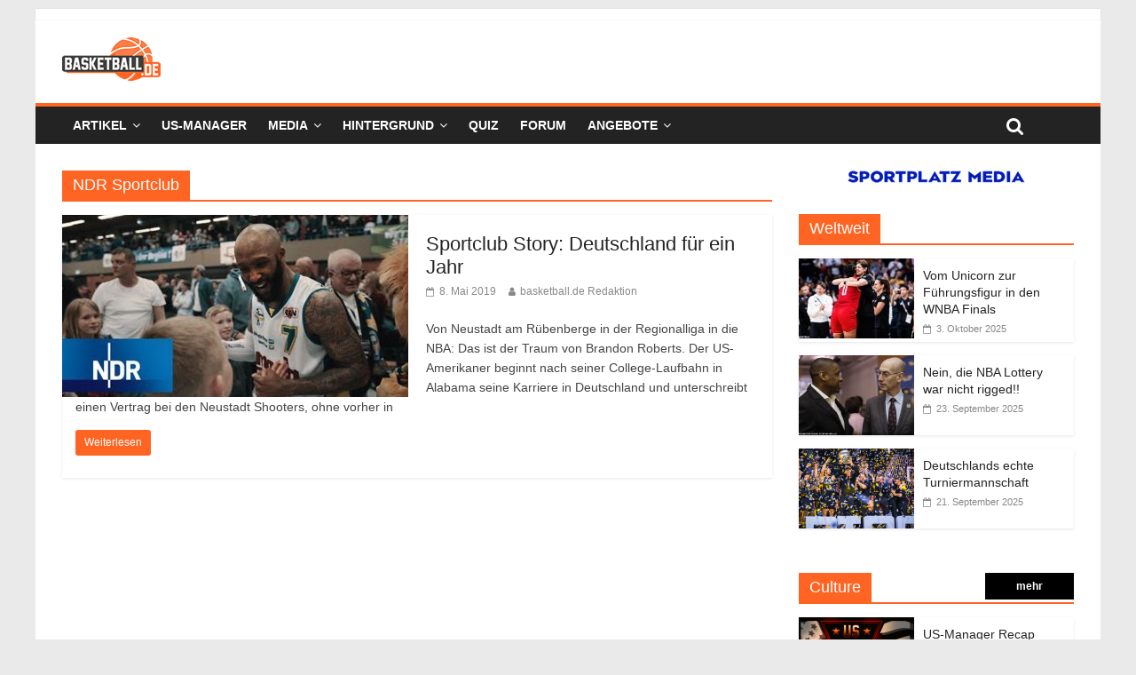

--- FILE ---
content_type: text/html; charset=UTF-8
request_url: https://basketball.de/tag/ndr-sportclub/
body_size: 17093
content:
<!DOCTYPE html>
<html lang="de">
<head>
	<meta charset="UTF-8" />
	<meta name="viewport" content="width=device-width, initial-scale=1">
	<link rel="profile" href="http://gmpg.org/xfn/11" />
	<meta name='robots' content='index, follow, max-image-preview:large, max-snippet:-1, max-video-preview:-1' />
	<style>img:is([sizes="auto" i], [sizes^="auto," i]) { contain-intrinsic-size: 3000px 1500px }</style>
	
	<!-- This site is optimized with the Yoast SEO plugin v24.3 - https://yoast.com/wordpress/plugins/seo/ -->
	<title>NDR Sportclub Archive - basketball.de</title>
	<link rel="canonical" href="https://basketball.de/tag/ndr-sportclub/" />
	<meta property="og:locale" content="de_DE" />
	<meta property="og:type" content="article" />
	<meta property="og:title" content="NDR Sportclub Archive - basketball.de" />
	<meta property="og:url" content="https://basketball.de/tag/ndr-sportclub/" />
	<meta property="og:site_name" content="basketball.de" />
	<meta name="twitter:card" content="summary_large_image" />
	<script type="application/ld+json" class="yoast-schema-graph">{"@context":"https://schema.org","@graph":[{"@type":"CollectionPage","@id":"https://basketball.de/tag/ndr-sportclub/","url":"https://basketball.de/tag/ndr-sportclub/","name":"NDR Sportclub Archive - basketball.de","isPartOf":{"@id":"https://basketball.de/#website"},"primaryImageOfPage":{"@id":"https://basketball.de/tag/ndr-sportclub/#primaryimage"},"image":{"@id":"https://basketball.de/tag/ndr-sportclub/#primaryimage"},"thumbnailUrl":"https://basketball.de/wp-content/uploads/2019/05/ndr-sportclub-story-deutschland-fuer-ein-jahr-brandon-roberts.jpg","breadcrumb":{"@id":"https://basketball.de/tag/ndr-sportclub/#breadcrumb"},"inLanguage":"de"},{"@type":"ImageObject","inLanguage":"de","@id":"https://basketball.de/tag/ndr-sportclub/#primaryimage","url":"https://basketball.de/wp-content/uploads/2019/05/ndr-sportclub-story-deutschland-fuer-ein-jahr-brandon-roberts.jpg","contentUrl":"https://basketball.de/wp-content/uploads/2019/05/ndr-sportclub-story-deutschland-fuer-ein-jahr-brandon-roberts.jpg","width":1280,"height":720},{"@type":"BreadcrumbList","@id":"https://basketball.de/tag/ndr-sportclub/#breadcrumb","itemListElement":[{"@type":"ListItem","position":1,"name":"Startseite","item":"https://basketball.de/"},{"@type":"ListItem","position":2,"name":"NDR Sportclub"}]},{"@type":"WebSite","@id":"https://basketball.de/#website","url":"https://basketball.de/","name":"basketball.de","description":"Basketball News +++ NBA, BBL, NCAA, ProA, Euroleague +++ Fantasy Basketball Manager","publisher":{"@id":"https://basketball.de/#organization"},"potentialAction":[{"@type":"SearchAction","target":{"@type":"EntryPoint","urlTemplate":"https://basketball.de/?s={search_term_string}"},"query-input":{"@type":"PropertyValueSpecification","valueRequired":true,"valueName":"search_term_string"}}],"inLanguage":"de"},{"@type":"Organization","@id":"https://basketball.de/#organization","name":"basketball.de","url":"https://basketball.de/","logo":{"@type":"ImageObject","inLanguage":"de","@id":"https://basketball.de/#/schema/logo/image/","url":"https://basketball.de/wp-content/uploads/2019/03/cropped-bbde-1-5.png","contentUrl":"https://basketball.de/wp-content/uploads/2019/03/cropped-bbde-1-5.png","width":111,"height":49,"caption":"basketball.de"},"image":{"@id":"https://basketball.de/#/schema/logo/image/"}}]}</script>
	<!-- / Yoast SEO plugin. -->


<link rel='dns-prefetch' href='//cdn.podlove.org' />
<link rel='dns-prefetch' href='//basketball.de' />
<link rel="alternate" type="application/rss+xml" title="basketball.de &raquo; Feed" href="https://basketball.de/feed/" />
<link rel="alternate" type="application/rss+xml" title="basketball.de &raquo; Kommentar-Feed" href="https://basketball.de/comments/feed/" />

<link rel="alternate" type="application/rss+xml" title="Podcast Feed: Geschichten aus der Basketballgeschichte (MP3 Feed)" href="https://basketball.de/feed/mp3/" />
<link rel="alternate" type="application/rss+xml" title="basketball.de &raquo; Schlagwort-Feed zu NDR Sportclub" href="https://basketball.de/tag/ndr-sportclub/feed/" />
<script type="text/javascript">
/* <![CDATA[ */
window._wpemojiSettings = {"baseUrl":"https:\/\/s.w.org\/images\/core\/emoji\/16.0.1\/72x72\/","ext":".png","svgUrl":"https:\/\/s.w.org\/images\/core\/emoji\/16.0.1\/svg\/","svgExt":".svg","source":{"concatemoji":"https:\/\/basketball.de\/wp-includes\/js\/wp-emoji-release.min.js?ver=6.8.3"}};
/*! This file is auto-generated */
!function(s,n){var o,i,e;function c(e){try{var t={supportTests:e,timestamp:(new Date).valueOf()};sessionStorage.setItem(o,JSON.stringify(t))}catch(e){}}function p(e,t,n){e.clearRect(0,0,e.canvas.width,e.canvas.height),e.fillText(t,0,0);var t=new Uint32Array(e.getImageData(0,0,e.canvas.width,e.canvas.height).data),a=(e.clearRect(0,0,e.canvas.width,e.canvas.height),e.fillText(n,0,0),new Uint32Array(e.getImageData(0,0,e.canvas.width,e.canvas.height).data));return t.every(function(e,t){return e===a[t]})}function u(e,t){e.clearRect(0,0,e.canvas.width,e.canvas.height),e.fillText(t,0,0);for(var n=e.getImageData(16,16,1,1),a=0;a<n.data.length;a++)if(0!==n.data[a])return!1;return!0}function f(e,t,n,a){switch(t){case"flag":return n(e,"\ud83c\udff3\ufe0f\u200d\u26a7\ufe0f","\ud83c\udff3\ufe0f\u200b\u26a7\ufe0f")?!1:!n(e,"\ud83c\udde8\ud83c\uddf6","\ud83c\udde8\u200b\ud83c\uddf6")&&!n(e,"\ud83c\udff4\udb40\udc67\udb40\udc62\udb40\udc65\udb40\udc6e\udb40\udc67\udb40\udc7f","\ud83c\udff4\u200b\udb40\udc67\u200b\udb40\udc62\u200b\udb40\udc65\u200b\udb40\udc6e\u200b\udb40\udc67\u200b\udb40\udc7f");case"emoji":return!a(e,"\ud83e\udedf")}return!1}function g(e,t,n,a){var r="undefined"!=typeof WorkerGlobalScope&&self instanceof WorkerGlobalScope?new OffscreenCanvas(300,150):s.createElement("canvas"),o=r.getContext("2d",{willReadFrequently:!0}),i=(o.textBaseline="top",o.font="600 32px Arial",{});return e.forEach(function(e){i[e]=t(o,e,n,a)}),i}function t(e){var t=s.createElement("script");t.src=e,t.defer=!0,s.head.appendChild(t)}"undefined"!=typeof Promise&&(o="wpEmojiSettingsSupports",i=["flag","emoji"],n.supports={everything:!0,everythingExceptFlag:!0},e=new Promise(function(e){s.addEventListener("DOMContentLoaded",e,{once:!0})}),new Promise(function(t){var n=function(){try{var e=JSON.parse(sessionStorage.getItem(o));if("object"==typeof e&&"number"==typeof e.timestamp&&(new Date).valueOf()<e.timestamp+604800&&"object"==typeof e.supportTests)return e.supportTests}catch(e){}return null}();if(!n){if("undefined"!=typeof Worker&&"undefined"!=typeof OffscreenCanvas&&"undefined"!=typeof URL&&URL.createObjectURL&&"undefined"!=typeof Blob)try{var e="postMessage("+g.toString()+"("+[JSON.stringify(i),f.toString(),p.toString(),u.toString()].join(",")+"));",a=new Blob([e],{type:"text/javascript"}),r=new Worker(URL.createObjectURL(a),{name:"wpTestEmojiSupports"});return void(r.onmessage=function(e){c(n=e.data),r.terminate(),t(n)})}catch(e){}c(n=g(i,f,p,u))}t(n)}).then(function(e){for(var t in e)n.supports[t]=e[t],n.supports.everything=n.supports.everything&&n.supports[t],"flag"!==t&&(n.supports.everythingExceptFlag=n.supports.everythingExceptFlag&&n.supports[t]);n.supports.everythingExceptFlag=n.supports.everythingExceptFlag&&!n.supports.flag,n.DOMReady=!1,n.readyCallback=function(){n.DOMReady=!0}}).then(function(){return e}).then(function(){var e;n.supports.everything||(n.readyCallback(),(e=n.source||{}).concatemoji?t(e.concatemoji):e.wpemoji&&e.twemoji&&(t(e.twemoji),t(e.wpemoji)))}))}((window,document),window._wpemojiSettings);
/* ]]> */
</script>
<link rel='stylesheet' id='podlove-frontend-css-css' href='https://basketball.de/wp-content/plugins/podlove-podcasting-plugin-for-wordpress/css/frontend.css?ver=1.0' type='text/css' media='all' />
<link rel='stylesheet' id='podlove-admin-font-css' href='https://basketball.de/wp-content/plugins/podlove-podcasting-plugin-for-wordpress/css/admin-font.css?ver=3.8.9' type='text/css' media='all' />
<style id='wp-emoji-styles-inline-css' type='text/css'>

	img.wp-smiley, img.emoji {
		display: inline !important;
		border: none !important;
		box-shadow: none !important;
		height: 1em !important;
		width: 1em !important;
		margin: 0 0.07em !important;
		vertical-align: -0.1em !important;
		background: none !important;
		padding: 0 !important;
	}
</style>
<link rel='stylesheet' id='wp-block-library-css' href='https://basketball.de/wp-includes/css/dist/block-library/style.min.css?ver=6.8.3' type='text/css' media='all' />
<style id='classic-theme-styles-inline-css' type='text/css'>
/*! This file is auto-generated */
.wp-block-button__link{color:#fff;background-color:#32373c;border-radius:9999px;box-shadow:none;text-decoration:none;padding:calc(.667em + 2px) calc(1.333em + 2px);font-size:1.125em}.wp-block-file__button{background:#32373c;color:#fff;text-decoration:none}
</style>
<style id='global-styles-inline-css' type='text/css'>
:root{--wp--preset--aspect-ratio--square: 1;--wp--preset--aspect-ratio--4-3: 4/3;--wp--preset--aspect-ratio--3-4: 3/4;--wp--preset--aspect-ratio--3-2: 3/2;--wp--preset--aspect-ratio--2-3: 2/3;--wp--preset--aspect-ratio--16-9: 16/9;--wp--preset--aspect-ratio--9-16: 9/16;--wp--preset--color--black: #000000;--wp--preset--color--cyan-bluish-gray: #abb8c3;--wp--preset--color--white: #ffffff;--wp--preset--color--pale-pink: #f78da7;--wp--preset--color--vivid-red: #cf2e2e;--wp--preset--color--luminous-vivid-orange: #ff6900;--wp--preset--color--luminous-vivid-amber: #fcb900;--wp--preset--color--light-green-cyan: #7bdcb5;--wp--preset--color--vivid-green-cyan: #00d084;--wp--preset--color--pale-cyan-blue: #8ed1fc;--wp--preset--color--vivid-cyan-blue: #0693e3;--wp--preset--color--vivid-purple: #9b51e0;--wp--preset--gradient--vivid-cyan-blue-to-vivid-purple: linear-gradient(135deg,rgba(6,147,227,1) 0%,rgb(155,81,224) 100%);--wp--preset--gradient--light-green-cyan-to-vivid-green-cyan: linear-gradient(135deg,rgb(122,220,180) 0%,rgb(0,208,130) 100%);--wp--preset--gradient--luminous-vivid-amber-to-luminous-vivid-orange: linear-gradient(135deg,rgba(252,185,0,1) 0%,rgba(255,105,0,1) 100%);--wp--preset--gradient--luminous-vivid-orange-to-vivid-red: linear-gradient(135deg,rgba(255,105,0,1) 0%,rgb(207,46,46) 100%);--wp--preset--gradient--very-light-gray-to-cyan-bluish-gray: linear-gradient(135deg,rgb(238,238,238) 0%,rgb(169,184,195) 100%);--wp--preset--gradient--cool-to-warm-spectrum: linear-gradient(135deg,rgb(74,234,220) 0%,rgb(151,120,209) 20%,rgb(207,42,186) 40%,rgb(238,44,130) 60%,rgb(251,105,98) 80%,rgb(254,248,76) 100%);--wp--preset--gradient--blush-light-purple: linear-gradient(135deg,rgb(255,206,236) 0%,rgb(152,150,240) 100%);--wp--preset--gradient--blush-bordeaux: linear-gradient(135deg,rgb(254,205,165) 0%,rgb(254,45,45) 50%,rgb(107,0,62) 100%);--wp--preset--gradient--luminous-dusk: linear-gradient(135deg,rgb(255,203,112) 0%,rgb(199,81,192) 50%,rgb(65,88,208) 100%);--wp--preset--gradient--pale-ocean: linear-gradient(135deg,rgb(255,245,203) 0%,rgb(182,227,212) 50%,rgb(51,167,181) 100%);--wp--preset--gradient--electric-grass: linear-gradient(135deg,rgb(202,248,128) 0%,rgb(113,206,126) 100%);--wp--preset--gradient--midnight: linear-gradient(135deg,rgb(2,3,129) 0%,rgb(40,116,252) 100%);--wp--preset--font-size--small: 13px;--wp--preset--font-size--medium: 20px;--wp--preset--font-size--large: 36px;--wp--preset--font-size--x-large: 42px;--wp--preset--spacing--20: 0.44rem;--wp--preset--spacing--30: 0.67rem;--wp--preset--spacing--40: 1rem;--wp--preset--spacing--50: 1.5rem;--wp--preset--spacing--60: 2.25rem;--wp--preset--spacing--70: 3.38rem;--wp--preset--spacing--80: 5.06rem;--wp--preset--shadow--natural: 6px 6px 9px rgba(0, 0, 0, 0.2);--wp--preset--shadow--deep: 12px 12px 50px rgba(0, 0, 0, 0.4);--wp--preset--shadow--sharp: 6px 6px 0px rgba(0, 0, 0, 0.2);--wp--preset--shadow--outlined: 6px 6px 0px -3px rgba(255, 255, 255, 1), 6px 6px rgba(0, 0, 0, 1);--wp--preset--shadow--crisp: 6px 6px 0px rgba(0, 0, 0, 1);}:where(.is-layout-flex){gap: 0.5em;}:where(.is-layout-grid){gap: 0.5em;}body .is-layout-flex{display: flex;}.is-layout-flex{flex-wrap: wrap;align-items: center;}.is-layout-flex > :is(*, div){margin: 0;}body .is-layout-grid{display: grid;}.is-layout-grid > :is(*, div){margin: 0;}:where(.wp-block-columns.is-layout-flex){gap: 2em;}:where(.wp-block-columns.is-layout-grid){gap: 2em;}:where(.wp-block-post-template.is-layout-flex){gap: 1.25em;}:where(.wp-block-post-template.is-layout-grid){gap: 1.25em;}.has-black-color{color: var(--wp--preset--color--black) !important;}.has-cyan-bluish-gray-color{color: var(--wp--preset--color--cyan-bluish-gray) !important;}.has-white-color{color: var(--wp--preset--color--white) !important;}.has-pale-pink-color{color: var(--wp--preset--color--pale-pink) !important;}.has-vivid-red-color{color: var(--wp--preset--color--vivid-red) !important;}.has-luminous-vivid-orange-color{color: var(--wp--preset--color--luminous-vivid-orange) !important;}.has-luminous-vivid-amber-color{color: var(--wp--preset--color--luminous-vivid-amber) !important;}.has-light-green-cyan-color{color: var(--wp--preset--color--light-green-cyan) !important;}.has-vivid-green-cyan-color{color: var(--wp--preset--color--vivid-green-cyan) !important;}.has-pale-cyan-blue-color{color: var(--wp--preset--color--pale-cyan-blue) !important;}.has-vivid-cyan-blue-color{color: var(--wp--preset--color--vivid-cyan-blue) !important;}.has-vivid-purple-color{color: var(--wp--preset--color--vivid-purple) !important;}.has-black-background-color{background-color: var(--wp--preset--color--black) !important;}.has-cyan-bluish-gray-background-color{background-color: var(--wp--preset--color--cyan-bluish-gray) !important;}.has-white-background-color{background-color: var(--wp--preset--color--white) !important;}.has-pale-pink-background-color{background-color: var(--wp--preset--color--pale-pink) !important;}.has-vivid-red-background-color{background-color: var(--wp--preset--color--vivid-red) !important;}.has-luminous-vivid-orange-background-color{background-color: var(--wp--preset--color--luminous-vivid-orange) !important;}.has-luminous-vivid-amber-background-color{background-color: var(--wp--preset--color--luminous-vivid-amber) !important;}.has-light-green-cyan-background-color{background-color: var(--wp--preset--color--light-green-cyan) !important;}.has-vivid-green-cyan-background-color{background-color: var(--wp--preset--color--vivid-green-cyan) !important;}.has-pale-cyan-blue-background-color{background-color: var(--wp--preset--color--pale-cyan-blue) !important;}.has-vivid-cyan-blue-background-color{background-color: var(--wp--preset--color--vivid-cyan-blue) !important;}.has-vivid-purple-background-color{background-color: var(--wp--preset--color--vivid-purple) !important;}.has-black-border-color{border-color: var(--wp--preset--color--black) !important;}.has-cyan-bluish-gray-border-color{border-color: var(--wp--preset--color--cyan-bluish-gray) !important;}.has-white-border-color{border-color: var(--wp--preset--color--white) !important;}.has-pale-pink-border-color{border-color: var(--wp--preset--color--pale-pink) !important;}.has-vivid-red-border-color{border-color: var(--wp--preset--color--vivid-red) !important;}.has-luminous-vivid-orange-border-color{border-color: var(--wp--preset--color--luminous-vivid-orange) !important;}.has-luminous-vivid-amber-border-color{border-color: var(--wp--preset--color--luminous-vivid-amber) !important;}.has-light-green-cyan-border-color{border-color: var(--wp--preset--color--light-green-cyan) !important;}.has-vivid-green-cyan-border-color{border-color: var(--wp--preset--color--vivid-green-cyan) !important;}.has-pale-cyan-blue-border-color{border-color: var(--wp--preset--color--pale-cyan-blue) !important;}.has-vivid-cyan-blue-border-color{border-color: var(--wp--preset--color--vivid-cyan-blue) !important;}.has-vivid-purple-border-color{border-color: var(--wp--preset--color--vivid-purple) !important;}.has-vivid-cyan-blue-to-vivid-purple-gradient-background{background: var(--wp--preset--gradient--vivid-cyan-blue-to-vivid-purple) !important;}.has-light-green-cyan-to-vivid-green-cyan-gradient-background{background: var(--wp--preset--gradient--light-green-cyan-to-vivid-green-cyan) !important;}.has-luminous-vivid-amber-to-luminous-vivid-orange-gradient-background{background: var(--wp--preset--gradient--luminous-vivid-amber-to-luminous-vivid-orange) !important;}.has-luminous-vivid-orange-to-vivid-red-gradient-background{background: var(--wp--preset--gradient--luminous-vivid-orange-to-vivid-red) !important;}.has-very-light-gray-to-cyan-bluish-gray-gradient-background{background: var(--wp--preset--gradient--very-light-gray-to-cyan-bluish-gray) !important;}.has-cool-to-warm-spectrum-gradient-background{background: var(--wp--preset--gradient--cool-to-warm-spectrum) !important;}.has-blush-light-purple-gradient-background{background: var(--wp--preset--gradient--blush-light-purple) !important;}.has-blush-bordeaux-gradient-background{background: var(--wp--preset--gradient--blush-bordeaux) !important;}.has-luminous-dusk-gradient-background{background: var(--wp--preset--gradient--luminous-dusk) !important;}.has-pale-ocean-gradient-background{background: var(--wp--preset--gradient--pale-ocean) !important;}.has-electric-grass-gradient-background{background: var(--wp--preset--gradient--electric-grass) !important;}.has-midnight-gradient-background{background: var(--wp--preset--gradient--midnight) !important;}.has-small-font-size{font-size: var(--wp--preset--font-size--small) !important;}.has-medium-font-size{font-size: var(--wp--preset--font-size--medium) !important;}.has-large-font-size{font-size: var(--wp--preset--font-size--large) !important;}.has-x-large-font-size{font-size: var(--wp--preset--font-size--x-large) !important;}
:where(.wp-block-post-template.is-layout-flex){gap: 1.25em;}:where(.wp-block-post-template.is-layout-grid){gap: 1.25em;}
:where(.wp-block-columns.is-layout-flex){gap: 2em;}:where(.wp-block-columns.is-layout-grid){gap: 2em;}
:root :where(.wp-block-pullquote){font-size: 1.5em;line-height: 1.6;}
</style>
<link rel='stylesheet' id='ce_responsive-css' href='https://basketball.de/wp-content/plugins/simple-embed-code/css/video-container.min.css?ver=6.8.3' type='text/css' media='all' />
<link rel='stylesheet' id='parent-style-css' href='https://basketball.de/wp-content/themes/colormag-pro/style.css?ver=6.8.3' type='text/css' media='all' />
<link rel='stylesheet' id='colormag_style-css' href='https://basketball.de/wp-content/themes/colormag-pro-child/style.css?ver=6.8.3' type='text/css' media='all' />
<link rel='stylesheet' id='colormag-fontawesome-css' href='https://basketball.de/wp-content/themes/colormag-pro/fontawesome/css/font-awesome.min.css?ver=4.7.0' type='text/css' media='all' />
<link rel='stylesheet' id='featherlight-css' href='https://basketball.de/wp-content/plugins/perfect-survey/resources/frontend/assets/css/featherlight.css?ver=6.8.3' type='text/css' media='all' />
<link rel='stylesheet' id='jquery-ui-css' href='https://basketball.de/wp-content/plugins/perfect-survey/resources/frontend/assets/css/jquery-ui.css?ver=6.8.3' type='text/css' media='all' />
<link rel='stylesheet' id='survey-style-front-css' href='https://basketball.de/wp-content/plugins/perfect-survey/resources/frontend/assets/css/survey-front-end.css?ver=6.8.3' type='text/css' media='all' />
<link rel='stylesheet' id='survey-style-css-css' href='https://basketball.de/wp-content/plugins/perfect-survey/resources/backend/assets/css/survey-general.css?ver=6.8.3' type='text/css' media='all' />
<link rel='stylesheet' id='tablepress-default-css' href='https://basketball.de/wp-content/tablepress-combined.min.css?ver=49' type='text/css' media='all' />
<script type="text/javascript" src="https://cdn.podlove.org/web-player/embed.js?ver=3.8.9" id="podlove-player4-embed-js"></script>
<script type="text/javascript" src="https://basketball.de/wp-includes/js/jquery/jquery.min.js?ver=3.7.1" id="jquery-core-js"></script>
<script type="text/javascript" src="https://basketball.de/wp-includes/js/jquery/jquery-migrate.min.js?ver=3.4.1" id="jquery-migrate-js"></script>
<script type="text/javascript" src="https://basketball.de/wp-content/plugins/podlove-podcasting-plugin-for-wordpress/lib/modules/podlove_web_player/player_v4/pwp4.js?ver=3.8.9" id="podlove-pwp4-player-js"></script>
<!--[if lte IE 8]>
<script type="text/javascript" src="https://basketball.de/wp-content/themes/colormag-pro/js/html5shiv.min.js?ver=6.8.3" id="html5-js"></script>
<![endif]-->
<script type="text/javascript" src="https://basketball.de/wp-content/plugins/perfect-survey/resources/frontend/assets/js/sweetalert.min.js?ver=1.0.0" id="survey-sweetalert-js"></script>
<script type="text/javascript" src="https://basketball.de/wp-content/plugins/perfect-survey/resources/frontend/assets/js/featherlight.js?ver=1.7.9" id="featherlight-js"></script>
<script type="text/javascript" src="https://basketball.de/wp-content/plugins/perfect-survey/resources/frontend/assets/js/survey.common.js?ver=1.0.0" id="survey-common-js"></script>
<script type="text/javascript" src="https://basketball.de/wp-content/plugins/perfect-survey/resources/frontend/assets/js/survey.main.js?ver=1.0.0" id="survey-main-js"></script>
<link rel="https://api.w.org/" href="https://basketball.de/wp-json/" /><link rel="alternate" title="JSON" type="application/json" href="https://basketball.de/wp-json/wp/v2/tags/967" /><link rel="EditURI" type="application/rsd+xml" title="RSD" href="https://basketball.de/xmlrpc.php?rsd" />
<meta name="generator" content="WordPress 6.8.3" />
<script type="text/javascript">var wp_post = {"ID":5023,"post_author":"4","post_date":"2019-05-08 14:13:28","post_date_gmt":"2019-05-08 12:13:28","post_content":"<!-- wp:paragraph -->\n<p>Von Neustadt am R\u00fcbenberge in der Regionalliga in die NBA: Das ist der Traum von Brandon Roberts. Der US-Amerikaner beginnt nach seiner College-Laufbahn in Alabama seine Karriere in Deutschland und unterschreibt einen Vertrag bei den Neustadt Shooters, ohne vorher in Europa gewesen zu sein. <\/p>\n<!-- \/wp:paragraph -->\n\n<!-- wp:paragraph -->\n<p>Die NDR Sportclub Story \"Deutschland f\u00fcr ein Jahr\" von Fabienne Hurst und Patrick Wulf begleitet Roberts \u00fcber eine Saison und beleuchtet seine Tr\u00e4ume, Erwartungen sowie R\u00fcckschl\u00e4ge.<\/p>\n<!-- \/wp:paragraph -->\n\n<!-- wp:core-embed\/youtube {\"url\":\"https:\/\/www.youtube.com\/watch?v=aD\\u002d\\u002dLZSAwnI\",\"type\":\"video\",\"providerNameSlug\":\"youtube\",\"className\":\"wp-embed-aspect-16-9 wp-has-aspect-ratio\"} -->\n<figure class=\"wp-block-embed-youtube wp-block-embed is-type-video is-provider-youtube wp-embed-aspect-16-9 wp-has-aspect-ratio\"><div class=\"wp-block-embed__wrapper\">\nhttps:\/\/www.youtube.com\/watch?v=aD--LZSAwnI\n<\/div><\/figure>\n<!-- \/wp:core-embed\/youtube -->","post_title":"Sportclub Story: Deutschland f\u00fcr ein Jahr","post_excerpt":"","post_status":"publish","comment_status":"closed","ping_status":"closed","post_password":"","post_name":"ndr-sportclub-story-deutschland-fuer-ein-jahr-brandon-roberts","to_ping":"","pinged":"","post_modified":"2019-05-09 16:37:00","post_modified_gmt":"2019-05-09 14:37:00","post_content_filtered":"","post_parent":0,"guid":"https:\/\/basketball.de\/?p=5023","menu_order":0,"post_type":"post","post_mime_type":"","comment_count":"0","filter":"raw"};</script><script type="text/javascript">var ajaxurl = "https://basketball.de/wp-admin/admin-ajax.php";</script><link rel="icon" href="https://basketball.de/wp-content/uploads/2019/03/cropped-BBDE_LOGO2015_RGB_KURZ-1-32x32.png" sizes="32x32" />
<link rel="icon" href="https://basketball.de/wp-content/uploads/2019/03/cropped-BBDE_LOGO2015_RGB_KURZ-1-192x192.png" sizes="192x192" />
<link rel="apple-touch-icon" href="https://basketball.de/wp-content/uploads/2019/03/cropped-BBDE_LOGO2015_RGB_KURZ-1-180x180.png" />
<meta name="msapplication-TileImage" content="https://basketball.de/wp-content/uploads/2019/03/cropped-BBDE_LOGO2015_RGB_KURZ-1-270x270.png" />
<!-- basketball.de Internal Styles -->		<style type="text/css"> .colormag-button,blockquote,button,input[type=reset],input[type=button],
		input[type=submit]{background-color:#ff6423}
		a,#masthead .main-small-navigation li:hover > .sub-toggle i,
		#masthead .main-small-navigation li.current-page-ancestor > .sub-toggle i,
		#masthead .main-small-navigation li.current-menu-ancestor > .sub-toggle i,
		#masthead .main-small-navigation li.current-page-item > .sub-toggle i,
		#masthead .main-small-navigation li.current-menu-item > .sub-toggle i,
		#masthead.colormag-header-classic #site-navigation .fa.search-top:hover,
		#masthead.colormag-header-classic #site-navigation.main-small-navigation .random-post a:hover .fa-random,
		#masthead.colormag-header-classic #site-navigation.main-navigation .random-post a:hover .fa-random,
		#masthead.colormag-header-classic .breaking-news .newsticker a:hover{color:#ff6423}
		#site-navigation{border-top:4px solid #ff6423}
		.home-icon.front_page_on,.main-navigation a:hover,.main-navigation ul li ul li a:hover,
		.main-navigation ul li ul li:hover>a,
		.main-navigation ul li.current-menu-ancestor>a,
		.main-navigation ul li.current-menu-item ul li a:hover,
		.main-navigation ul li.current-menu-item>a,
		.main-navigation ul li.current_page_ancestor>a,.main-navigation ul li.current_page_item>a,
		.main-navigation ul li:hover>a,.main-small-navigation li a:hover,.site-header .menu-toggle:hover,
		#masthead.colormag-header-classic .main-navigation ul ul.sub-menu li:hover > a,
		#masthead.colormag-header-classic .main-navigation ul ul.sub-menu li.current-menu-ancestor > a,
		#masthead.colormag-header-classic .main-navigation ul ul.sub-menu li.current-menu-item > a,
		#masthead.colormag-header-clean #site-navigation .menu-toggle:hover,
		#masthead.colormag-header-clean #site-navigation.main-small-navigation .menu-toggle,
		#masthead.colormag-header-classic #site-navigation.main-small-navigation .menu-toggle,
		#masthead .main-small-navigation li:hover > a, #masthead .main-small-navigation li.current-page-ancestor > a,
		#masthead .main-small-navigation li.current-menu-ancestor > a, #masthead .main-small-navigation li.current-page-item > a,
		#masthead .main-small-navigation li.current-menu-item > a,
		#masthead.colormag-header-classic #site-navigation .menu-toggle:hover,
		.main-navigation ul li.focus > a,
        #masthead.colormag-header-classic .main-navigation ul ul.sub-menu li.focus > a { background-color:#ff6423}
		#masthead.colormag-header-classic .main-navigation ul ul.sub-menu li:hover,
		#masthead.colormag-header-classic .main-navigation ul ul.sub-menu li.current-menu-ancestor,
		#masthead.colormag-header-classic .main-navigation ul ul.sub-menu li.current-menu-item,
		#masthead.colormag-header-classic #site-navigation .menu-toggle:hover,
		#masthead.colormag-header-classic #site-navigation.main-small-navigation .menu-toggle,

		#masthead.colormag-header-classic .main-navigation ul > li:hover > a,
        #masthead.colormag-header-classic .main-navigation ul > li.current-menu-item > a,
        #masthead.colormag-header-classic .main-navigation ul > li.current-menu-ancestor > a,
        #masthead.colormag-header-classic .main-navigation ul li.focus > a { border-color:#ff6423}
		.main-small-navigation .current-menu-item>a,.main-small-navigation .current_page_item>a,
		#masthead.colormag-header-clean .main-small-navigation li:hover > a,
		#masthead.colormag-header-clean .main-small-navigation li.current-page-ancestor > a,
		#masthead.colormag-header-clean .main-small-navigation li.current-menu-ancestor > a,
		#masthead.colormag-header-clean .main-small-navigation li.current-page-item > a,
		#masthead.colormag-header-clean .main-small-navigation li.current-menu-item > a { background:#ff6423}
		#main .breaking-news-latest,.fa.search-top:hover{background-color:#ff6423}
		.byline a:hover,.comments a:hover,.edit-link a:hover,.posted-on a:hover,
		.social-links i.fa:hover,.tag-links a:hover,
		#masthead.colormag-header-clean .social-links li:hover i.fa,
		#masthead.colormag-header-classic .social-links li:hover i.fa,
		#masthead.colormag-header-clean .breaking-news .newsticker a:hover{color:#ff6423}
		.widget_featured_posts .article-content .above-entry-meta .cat-links a,
		.widget_call_to_action .btn--primary,.colormag-footer--classic .footer-widgets-area .widget-title span::before,
		.colormag-footer--classic-bordered .footer-widgets-area .widget-title span::before{background-color:#ff6423}
		.widget_featured_posts .article-content .entry-title a:hover{color:#ff6423}
		.widget_featured_posts .widget-title{border-bottom:2px solid #ff6423}
		.widget_featured_posts .widget-title span,
		.widget_featured_slider .slide-content .above-entry-meta .cat-links a{background-color:#ff6423}
		.widget_featured_slider .slide-content .below-entry-meta .byline a:hover,
		.widget_featured_slider .slide-content .below-entry-meta .comments a:hover,
		.widget_featured_slider .slide-content .below-entry-meta .posted-on a:hover,
		.widget_featured_slider .slide-content .entry-title a:hover{color:#ff6423}
		.widget_highlighted_posts .article-content .above-entry-meta .cat-links a{background-color:#ff6423}
		.widget_block_picture_news.widget_featured_posts .article-content .entry-title a:hover,
		.widget_highlighted_posts .article-content .below-entry-meta .byline a:hover,
		.widget_highlighted_posts .article-content .below-entry-meta .comments a:hover,
		.widget_highlighted_posts .article-content .below-entry-meta .posted-on a:hover,
		.widget_highlighted_posts .article-content .entry-title a:hover{color:#ff6423}
		.category-slide-next,.category-slide-prev,.slide-next,
		.slide-prev,.tabbed-widget ul li{background-color:#ff6423}
		i.fa-arrow-up, i.fa-arrow-down{color:#ff6423}
		#secondary .widget-title{border-bottom:2px solid #ff6423}
		#content .wp-pagenavi .current,#content .wp-pagenavi a:hover,
		#secondary .widget-title span{background-color:#ff6423}
		#site-title a{color:#ff6423}
		.page-header .page-title{border-bottom:2px solid #ff6423}
		#content .post .article-content .above-entry-meta .cat-links a,
		.page-header .page-title span{background-color:#ff6423}
		#content .post .article-content .entry-title a:hover,.entry-meta .byline i,
		.entry-meta .cat-links i,.entry-meta a,.post .entry-title a:hover,.search .entry-title a:hover{color:#ff6423}
		.entry-meta .post-format i{background-color:#ff6423}
		.entry-meta .comments-link a:hover,.entry-meta .edit-link a:hover,.entry-meta .posted-on a:hover,
		.entry-meta .tag-links a:hover,.single #content .tags a:hover{color:#ff6423}
		.format-link .entry-content a,.more-link{background-color:#ff6423}
		.count,.next a:hover,.previous a:hover,.related-posts-main-title .fa,
		.single-related-posts .article-content .entry-title a:hover{color:#ff6423}
		.pagination a span:hover{color:#ff6423;border-color:#ff6423}
		.pagination span{background-color:#ff6423}
		#content .comments-area a.comment-edit-link:hover,#content .comments-area a.comment-permalink:hover,
		#content .comments-area article header cite a:hover,.comments-area .comment-author-link a:hover{color:#ff6423}
		.comments-area .comment-author-link span{background-color:#ff6423}
		.comment .comment-reply-link:hover,.nav-next a,.nav-previous a{color:#ff6423}
		.footer-widgets-area .widget-title{border-bottom:2px solid #ff6423}
		.footer-widgets-area .widget-title span{background-color:#ff6423}
		#colophon .footer-menu ul li a:hover,.footer-widgets-area a:hover,a#scroll-up i{color:#ff6423}
		.advertisement_above_footer .widget-title{border-bottom:2px solid #ff6423}
		.advertisement_above_footer .widget-title span{background-color:#ff6423}
		.sub-toggle{background:#ff6423}
		.main-small-navigation li.current-menu-item > .sub-toggle i {color:#ff6423}
		.error{background:#ff6423}
		.num-404{color:#ff6423}
		#primary .widget-title{border-bottom: 2px solid #ff6423}
		#primary .widget-title span{background-color:#ff6423}
		.related-posts-wrapper-flyout .entry-title a:hover{color:#ff6423}
		.related-posts-wrapper.style-three .article-content .entry-title a:hover:before{background:#ff6423}
		.human-diff-time .human-diff-time-display:hover{color:#ff6423} 
		.widget_slider_area .widget-title,.widget_beside_slider .widget-title { border-bottom:2px solid#ff6423}
		.widget_slider_area .widget-title span,.widget_beside_slider .widget-title span { background-color:#ff6423} #site-title a { font-family: -apple-system, BlinkMacSystemFont, "Segoe UI", Roboto, Oxygen-Sans, Ubuntu, Cantarell, "Helvetica Neue", Helvetica, Arial, sans-serif; } #site-description { font-family: -apple-system, BlinkMacSystemFont, "Segoe UI", Roboto, Oxygen-Sans, Ubuntu, Cantarell, "Helvetica Neue", Helvetica, Arial, sans-serif; } .main-navigation li, .site-header .menu-toggle { font-family: -apple-system, BlinkMacSystemFont, "Segoe UI", Roboto, Oxygen-Sans, Ubuntu, Cantarell, "Helvetica Neue", Helvetica, Arial, sans-serif; } h1, h2, h3, h4, h5, h6 { font-family: -apple-system, BlinkMacSystemFont, "Segoe UI", Roboto, Oxygen-Sans, Ubuntu, Cantarell, "Helvetica Neue", Helvetica, Arial, sans-serif; } body, button, input, select, textarea, p, blockquote p, .entry-meta, .more-link { font-family: -apple-system, BlinkMacSystemFont, "Segoe UI", Roboto, Oxygen-Sans, Ubuntu, Cantarell, "Helvetica Neue", Helvetica, Arial, sans-serif; } #colophon .tg-upper-footer-widgets .widget { background-color: #2c2e34; } .above-entry-meta,.tg-post-categories{display:none;} .below-entry-meta .comments,.elementor .tg-module-wrapper .tg-module-meta .tg-module-comments{display:none;} .below-entry-meta .tag-links{display:none;}#colophon { background-position: center center; }#colophon { background-size: auto; }#colophon { background-attachment: scroll; }#colophon { background-repeat: repeat; }</style>
			

	
	
	
	
<!-- Global site tag (gtag.js) - Google Analytics -->
<script async src="https://www.googletagmanager.com/gtag/js?id=UA-43523081-2"></script>
<script>
  window.dataLayer = window.dataLayer || [];
  function gtag(){dataLayer.push(arguments);}
  gtag('js', new Date());

  gtag('config', 'UA-43523081-2');
</script>
	
<!-- Google Tag Manager -->
<script>(function(w,d,s,l,i){w[l]=w[l]||[];w[l].push({'gtm.start':
new Date().getTime(),event:'gtm.js'});var f=d.getElementsByTagName(s)[0],
j=d.createElement(s),dl=l!='dataLayer'?'&l='+l:'';j.async=true;j.src=
'https://www.googletagmanager.com/gtm.js?id='+i+dl;f.parentNode.insertBefore(j,f);
})(window,document,'script','dataLayer','GTM-PWPB3D6');</script>
<!-- End Google Tag Manager -->

	
<script type="text/javascript">
  window._taboola = window._taboola || [];
  _taboola.push({article:'auto'});
  !function (e, f, u, i) {
    if (!document.getElementById(i)){
      e.async = 1;
      e.src = u;
      e.id = i;
      f.parentNode.insertBefore(e, f);
    }
  }(document.createElement('script'),
  document.getElementsByTagName('script')[0],
  '//cdn.taboola.com/libtrc/sportplatzmedia-basketballde/loader.js',
  'tb_loader_script');
  if(window.performance && typeof window.performance.mark == 'function')
    {window.performance.mark('tbl_ic');}
</script>

	
	

</head>

<body class="archive tag tag-ndr-sportclub tag-967 wp-custom-logo wp-theme-colormag-pro wp-child-theme-colormag-pro-child  box-layout">
	
<!-- Google Tag Manager (noscript) -->
<noscript><iframe src="https://www.googletagmanager.com/ns.html?id=GTM-PWPB3D6"
height="0" width="0" style="display:none;visibility:hidden"></iframe></noscript>
<!-- End Google Tag Manager (noscript) -->

<script type="text/javascript">
  window._taboola = window._taboola || [];
  _taboola.push({flush: true});
</script>





<div id="page" class="hfeed site">

	
	
	<header id="masthead" class="site-header clearfix ">
		<div id="header-text-nav-container" class="clearfix">

			
							<div class="news-bar">
				<div class="inner-wrap clearfix">
					
					
									</div>
			</div>
		
				
				
		<div class="inner-wrap">

			<div id="header-text-nav-wrap" class="clearfix">
				<div id="header-left-section">
											<div id="header-logo-image">
							<a href="https://basketball.de/" class="custom-logo-link" rel="home"><img width="111" height="49" src="https://basketball.de/wp-content/uploads/2019/03/cropped-bbde-1-5.png" class="custom-logo" alt="basketball.de" decoding="async" /></a>						</div><!-- #header-logo-image -->
											<div id="header-text" class="screen-reader-text">
													<h3 id="site-title">
								<a href="https://basketball.de/" title="basketball.de" rel="home">basketball.de</a>
							</h3>
						
												<p id="site-description">Basketball News +++ NBA, BBL, NCAA, ProA, Euroleague +++ Fantasy Basketball Manager</p>
						<!-- #site-description -->
					</div><!-- #header-text -->
				</div><!-- #header-left-section -->
				<div id="header-right-section">
											<div id="header-right-sidebar" class="clearfix">
							<div class="widgetwrapper"><div class="widget"><div class="SPMADS" id="SPMADS_basketball_REST_SUPERBANNER"></div></div></div>						</div>
										</div><!-- #header-right-section -->

			</div><!-- #header-text-nav-wrap -->

		</div><!-- .inner-wrap -->

		
				
				
					<nav id="site-navigation" class="main-navigation clearfix">
				<div class="inner-wrap clearfix">
										<p class="menu-toggle"></p>
					<div class="menu-primary-container"><ul id="menu-hauptmenue" class="menu"><li id="menu-item-1092" class="menu-item menu-item-type-custom menu-item-object-custom menu-item-has-children menu-item-1092"><a href="#">Artikel</a>
<ul class="sub-menu">
	<li id="menu-item-1089" class="menu-item menu-item-type-taxonomy menu-item-object-category menu-item-1089 menu-item-category-6"><a href="https://basketball.de/nba/">NBA</a></li>
	<li id="menu-item-1088" class="menu-item menu-item-type-taxonomy menu-item-object-category menu-item-1088 menu-item-category-7"><a href="https://basketball.de/bbl/">BBL</a></li>
	<li id="menu-item-3005" class="menu-item menu-item-type-taxonomy menu-item-object-category menu-item-3005 menu-item-category-70"><a href="https://basketball.de/proa/">ProA</a></li>
	<li id="menu-item-1788" class="menu-item menu-item-type-taxonomy menu-item-object-category menu-item-1788 menu-item-category-540"><a href="https://basketball.de/europa/">Europa</a></li>
	<li id="menu-item-1091" class="menu-item menu-item-type-taxonomy menu-item-object-category menu-item-1091 menu-item-category-56"><a href="https://basketball.de/weltweit/">Weltweit</a></li>
	<li id="menu-item-1090" class="menu-item menu-item-type-taxonomy menu-item-object-category menu-item-1090 menu-item-category-62"><a href="https://basketball.de/culture/">Culture</a></li>
</ul>
</li>
<li id="menu-item-30605" class="menu-item menu-item-type-custom menu-item-object-custom menu-item-30605"><a href="https://basketball.de/app/usmanager">US-Manager</a></li>
<li id="menu-item-3079" class="menu-item menu-item-type-custom menu-item-object-custom menu-item-has-children menu-item-3079"><a href="#">Media</a>
<ul class="sub-menu">
	<li id="menu-item-1767" class="menu-item menu-item-type-post_type menu-item-object-page menu-item-1767"><a href="https://basketball.de/basketball-livestream-tv-vorschau/">TV und Livestreams</a></li>
	<li id="menu-item-13471" class="menu-item menu-item-type-post_type menu-item-object-post menu-item-13471"><a href="https://basketball.de/culture/deutsche-basketball-filme-dokumentationen-perfekter-wurf-em-1993/">Deutsche Basketballfilme</a></li>
	<li id="menu-item-1535" class="menu-item menu-item-type-post_type menu-item-object-page menu-item-1535"><a href="https://basketball.de/nba-bbl-interviews-podcasts/">Podcasts</a></li>
	<li id="menu-item-575" class="menu-item menu-item-type-taxonomy menu-item-object-category menu-item-575 menu-item-category-67"><a href="https://basketball.de/basketball-videos/">Videos</a></li>
</ul>
</li>
<li id="menu-item-1450" class="menu-item menu-item-type-custom menu-item-object-custom menu-item-has-children menu-item-1450"><a href="#">Hintergrund</a>
<ul class="sub-menu">
	<li id="menu-item-32885" class="menu-item menu-item-type-post_type menu-item-object-page menu-item-32885"><a href="https://basketball.de/bbl-wechselboerse-transfers-vertraege-zugaenge-abgaenge-2025/">BBL-Wechselbörse</a></li>
	<li id="menu-item-33016" class="menu-item menu-item-type-post_type menu-item-object-page menu-item-33016"><a href="https://basketball.de/bbl-preseason-2025-testspiele-stats-recaps-videos-ergebnisse/">BBL-Preseason</a></li>
	<li id="menu-item-13623" class="menu-item menu-item-type-custom menu-item-object-custom menu-item-13623"><a href="https://basketball.de/bbl/all-bbl-kader-2000-2015-roller-jacobsen-paulding-alexis-okulaja-ensminger-pleiss/">All-BBL-Kader</a></li>
	<li id="menu-item-214" class="menu-item menu-item-type-post_type menu-item-object-page menu-item-214"><a href="https://basketball.de/nba-spieler-aus-deutschland-nowitzki-zipser-schroeder-theis-kleber-hartenstein/">Deutsche in der NBA</a></li>
	<li id="menu-item-8758" class="menu-item menu-item-type-post_type menu-item-object-page menu-item-8758"><a href="https://basketball.de/german-bbl-hoops-draft-jan-jagla-benni-zander/">Hoops Draft</a></li>
	<li id="menu-item-3136" class="menu-item menu-item-type-custom menu-item-object-custom menu-item-3136"><a href="https://basketball.de/tag/franchise-fives/">NBA Franchise Fives</a></li>
</ul>
</li>
<li id="menu-item-15034" class="menu-item menu-item-type-custom menu-item-object-custom menu-item-15034"><a href="https://basketball.de/tag/basketball-quiz/">Quiz</a></li>
<li id="menu-item-143" class="menu-item menu-item-type-custom menu-item-object-custom menu-item-143"><a href="https://sportforen.de/#basketball.9">Forum</a></li>
<li id="menu-item-1444" class="menu-item menu-item-type-post_type menu-item-object-page menu-item-has-children menu-item-1444"><a href="https://basketball.de/deals-und-angebote/">Angebote</a>
<ul class="sub-menu">
	<li id="menu-item-27157" class="menu-item menu-item-type-custom menu-item-object-custom menu-item-27157"><a href="https://bit.ly/ESPNBasketde">ESPN Player</a></li>
	<li id="menu-item-24038" class="menu-item menu-item-type-custom menu-item-object-custom menu-item-24038"><a href="https://t.adcell.com/click.php?bid=272680-95488">59Caps</a></li>
	<li id="menu-item-1445" class="menu-item menu-item-type-custom menu-item-object-custom menu-item-1445"><a target="_blank" href="https://prf.hn/click/camref:1011l32N2/creativeref:1011l19257">adidas</a></li>
	<li id="menu-item-12788" class="menu-item menu-item-type-custom menu-item-object-custom menu-item-12788"><a target="_blank" href="https://www.awin1.com/cread.php?awinmid=16329&#038;awinaffid=614935">Nike</a></li>
	<li id="menu-item-23392" class="menu-item menu-item-type-custom menu-item-object-custom menu-item-23392"><a href="https://www.kqzyfj.com/click-8791833-15219304">PUMA</a></li>
	<li id="menu-item-5773" class="menu-item menu-item-type-custom menu-item-object-custom menu-item-5773"><a target="_blank" href="https://www.awin1.com/cread.php?s=2181498&#038;v=10586&#038;q=339387&#038;r=614935">Under Armour</a></li>
	<li id="menu-item-25075" class="menu-item menu-item-type-custom menu-item-object-custom menu-item-25075"><a target="_blank" href="https://www.spized.com/de/spized-x-basketballde?sPartner=BASKETBALLDE">Individuelle Trikots</a></li>
	<li id="menu-item-14668" class="menu-item menu-item-type-custom menu-item-object-custom menu-item-14668"><a href="https://shop.spreadshirt.de/basketballde/">basketball.de Shirts &#038; Hoodies</a></li>
	<li id="menu-item-1446" class="menu-item menu-item-type-custom menu-item-object-custom menu-item-1446"><a target="_blank" href="https://prf.hn/l/7OJVaAK">DAZN</a></li>
	<li id="menu-item-141" class="menu-item menu-item-type-custom menu-item-object-custom menu-item-141"><a target="_blank" href="http://track.webgains.com/click.html?wglinkid=559727&#038;wgcampaignid=163503&#038;js=0">NBA League Pass</a></li>
	<li id="menu-item-24418" class="menu-item menu-item-type-custom menu-item-object-custom menu-item-24418"><a href="https://oqium.com?ref:MjIxNDk3LjE3MzguMjIzMTYyLlQ">Oqium</a></li>
</ul>
</li>
</ul></div>																<i class="fa fa-search search-top"></i>
						<div class="search-form-top">
							<form action="https://basketball.de/" class="search-form searchform clearfix" method="get">
	<div class="search-wrap">
		<input type="text" placeholder="Suchen" class="s field" name="s">
		<button class="search-icon" type="submit"></button>
	</div>
</form><!-- .searchform -->
						</div>
									</div>
			</nav>
		
		
			
		</div><!-- #header-text-nav-container -->

		
	</header>

	<div class="SPMADS" id="SPMADS_basketball_REST_BILLBOARD"></div><div class="SPMADS skyscraper" id="SPMADS_basketball_REST_SKY-RECHTS"></div><div class="SPMADS" id="SPMADS_basketball_REST_MOBILEAD_1"></div>	
	<div id="main" class="clearfix">
		
		
		<div class="inner-wrap clearfix">
			
	
	<div id="primary">
		<div id="content" class="clearfix">

			
				<header class="page-header">
											<h1 class="page-title">
							<span>
								NDR Sportclub							</span>
						</h1>
														</header><!-- .page-header -->

				<div class="article-container">

					
					
						

<article id="post-5023" class="archive-layout-two  post-5023 post type-post status-publish format-standard has-post-thumbnail hentry category-basketball-entertainment category-basketball-videos tag-brandon-roberts tag-deutschland-fuer-ein-jahr tag-doku tag-ndr-sportclub" >
					<div class="featured-image">
			<a href="https://basketball.de/basketball-videos/ndr-sportclub-story-deutschland-fuer-ein-jahr-brandon-roberts/" title="Sportclub Story: Deutschland für ein Jahr"><img width="390" height="205" src="https://basketball.de/wp-content/uploads/2019/05/ndr-sportclub-story-deutschland-fuer-ein-jahr-brandon-roberts-390x205.jpg" class="attachment-colormag-featured-post-medium size-colormag-featured-post-medium wp-post-image" alt="" decoding="async" fetchpriority="high" /></a>
		</div>

				
	<div class="article-content clearfix">

		
		<div class="above-entry-meta"><span class="cat-links"><a href="https://basketball.de/basketball-videos/basketball-entertainment/"  rel="category tag">Entertainment</a>&nbsp;<a href="https://basketball.de/basketball-videos/"  rel="category tag">Videos</a>&nbsp;</span></div>
		<header class="entry-header">
			<h2 class="entry-title">
				<a href="https://basketball.de/basketball-videos/ndr-sportclub-story-deutschland-fuer-ein-jahr-brandon-roberts/" title="Sportclub Story: Deutschland für ein Jahr">Sportclub Story: Deutschland für ein Jahr</a>
			</h2>
		</header>

			<div class="below-entry-meta ">
			<span class="posted-on"><a href="https://basketball.de/basketball-videos/ndr-sportclub-story-deutschland-fuer-ein-jahr-brandon-roberts/" title="14:13" rel="bookmark"><i class="fa fa-calendar-o"></i> <time class="entry-date published" datetime="2019-05-08T14:13:28+02:00">8. Mai 2019</time><time class="updated" datetime="2019-05-09T16:37:00+02:00">9. Mai 2019</time></a></span>
			<span class="byline"><span class="author vcard" itemprop="name"><i class="fa fa-user"></i><a class="url fn n" href="https://basketball.de/author/basketball-de-redaktion/" title="basketball.de Redaktion">basketball.de Redaktion</a></span></span>

			
			<span class="tag-links"><i class="fa fa-tags"></i><a href="https://basketball.de/tag/brandon-roberts/" rel="tag">Brandon Roberts</a>, <a href="https://basketball.de/tag/deutschland-fuer-ein-jahr/" rel="tag">Deutschland für ein Jahr</a>, <a href="https://basketball.de/tag/doku/" rel="tag">Doku</a>, <a href="https://basketball.de/tag/ndr-sportclub/" rel="tag">NDR Sportclub</a></span></div>
		<div class="entry-content clearfix">
							<p>Von Neustadt am Rübenberge in der Regionalliga in die NBA: Das ist der Traum von Brandon Roberts. Der US-Amerikaner beginnt nach seiner College-Laufbahn in Alabama seine Karriere in Deutschland und unterschreibt einen Vertrag bei den Neustadt Shooters, ohne vorher in</p>
				<a class="more-link" title="Sportclub Story: Deutschland für ein Jahr" href="https://basketball.de/basketball-videos/ndr-sportclub-story-deutschland-fuer-ein-jahr-brandon-roberts/"><span>Weiterlesen</span></a>

					</div>

	</div>
	
	<!--
		do_action( 'colormag_after_post_content' );
		
		removed, because we use the hook for the inread-ads on the single page 
	-->
	
</article>

					
				</div>

				

			
		</div><!-- #content -->
	</div><!-- #primary -->

	
<div id="secondary">
			
		<aside id="custom_html-3" class="widget_text widget widget_custom_html clearfix"><div class="textwidget custom-html-widget"><div id="sportplatzmedialogo">
  <a href="http://www.sportplatz-media.com/" target="_blank" rel="nofollow">
  <img src="/wp-content/uploads/2020/01/sportplatz-media-logo_200.jpg" alt="Sportplatz Media">
  </a>
</div></div></aside><div class="widgetwrapper"><div class="widget"><div class="SPMADS" id="SPMADS_basketball_REST_MEDREC_1"></div><div class="SPMADS" id="SPMADS_basketball_REST_MOMREC_1"></div></div></div><aside id="colormag_featured_posts_small_thumbnails-3" class="widget widget_featured_posts widget_featured_posts_small_thumbnails widget_featured_meta clearfix">		<h3 class="widget-title" style="border-bottom-color:;"><span style="background-color:;">Weltweit</span></h3>		<div class="following-post">
							<div class="single-article clearfix " >
					<figure><a href="https://basketball.de/weltweit/vom-unicorn-zur-fuehrungsfigur-in-den-wnba-finals/" title="Vom Unicorn zur Führungsfigur in den WNBA Finals"><img width="130" height="90" src="https://basketball.de/wp-content/uploads/2025/06/20240901_800x445_Lisa-Thomaidis-Satou-Sabally-130x90.jpg" class="attachment-colormag-featured-post-small size-colormag-featured-post-small wp-post-image" alt="Vom Unicorn zur Führungsfigur in den WNBA Finals" title="Vom Unicorn zur Führungsfigur in den WNBA Finals" decoding="async" loading="lazy" srcset="https://basketball.de/wp-content/uploads/2025/06/20240901_800x445_Lisa-Thomaidis-Satou-Sabally-130x90.jpg 130w, https://basketball.de/wp-content/uploads/2025/06/20240901_800x445_Lisa-Thomaidis-Satou-Sabally-392x272.jpg 392w" sizes="auto, (max-width: 130px) 100vw, 130px" /></a></figure>					<div class="article-content">
						<div class="above-entry-meta"><span class="cat-links"><a href="https://basketball.de/weltweit/"  rel="category tag">Weltweit</a>&nbsp;<a href="https://basketball.de/weltweit/wnba/"  rel="category tag">WNBA</a>&nbsp;</span></div>						<h3 class="entry-title">
							<a href="https://basketball.de/weltweit/vom-unicorn-zur-fuehrungsfigur-in-den-wnba-finals/" title="Vom Unicorn zur Führungsfigur in den WNBA Finals">Vom Unicorn zur Führungsfigur in den WNBA Finals</a>
						</h3>

						
						<div class="below-entry-meta ">
							<span class="posted-on"><a href="https://basketball.de/weltweit/vom-unicorn-zur-fuehrungsfigur-in-den-wnba-finals/" title="21:20" rel="bookmark"><i class="fa fa-calendar-o"></i> <time class="entry-date published" datetime="2025-10-03T21:20:52+02:00">3. Oktober 2025</time></a></span>							<span class="byline"><span class="author vcard"><i class="fa fa-user"></i><a class="url fn n" href="https://basketball.de/author/basketball-de-redaktion/" title="basketball.de Redaktion">basketball.de Redaktion</a></span></span>
							<span class="comments"><i class="fa fa-comment"></i><span>Kommentare deaktiviert<span class="screen-reader-text"> für Vom Unicorn zur Führungsfigur in den WNBA Finals</span></span></span>
													</div>
					</div>
				</div>
								<div class="single-article clearfix " >
					<figure><a href="https://basketball.de/nba/nein-die-nba-lottery-war-nicht-rigged/" title="Nein, die NBA Lottery war nicht rigged!!"><img width="130" height="90" src="https://basketball.de/wp-content/uploads/2020/12/20200101_800x445_Masai-Ujiri-Adam-Silver-NBA-Basketball-130x90.jpg" class="attachment-colormag-featured-post-small size-colormag-featured-post-small wp-post-image" alt="Nein, die NBA Lottery war nicht rigged!!" title="Nein, die NBA Lottery war nicht rigged!!" decoding="async" loading="lazy" srcset="https://basketball.de/wp-content/uploads/2020/12/20200101_800x445_Masai-Ujiri-Adam-Silver-NBA-Basketball-130x90.jpg 130w, https://basketball.de/wp-content/uploads/2020/12/20200101_800x445_Masai-Ujiri-Adam-Silver-NBA-Basketball-392x272.jpg 392w" sizes="auto, (max-width: 130px) 100vw, 130px" /></a></figure>					<div class="article-content">
						<div class="above-entry-meta"><span class="cat-links"><a href="https://basketball.de/allgemein/"  rel="category tag">Allgemein</a>&nbsp;<a href="https://basketball.de/nba/"  rel="category tag">NBA</a>&nbsp;<a href="https://basketball.de/weltweit/ncaa/"  rel="category tag">NCAA</a>&nbsp;<a href="https://basketball.de/weltweit/"  rel="category tag">Weltweit</a>&nbsp;</span></div>						<h3 class="entry-title">
							<a href="https://basketball.de/nba/nein-die-nba-lottery-war-nicht-rigged/" title="Nein, die NBA Lottery war nicht rigged!!">Nein, die NBA Lottery war nicht rigged!!</a>
						</h3>

						
						<div class="below-entry-meta ">
							<span class="posted-on"><a href="https://basketball.de/nba/nein-die-nba-lottery-war-nicht-rigged/" title="20:57" rel="bookmark"><i class="fa fa-calendar-o"></i> <time class="entry-date published" datetime="2025-09-23T20:57:09+02:00">23. September 2025</time></a></span>							<span class="byline"><span class="author vcard"><i class="fa fa-user"></i><a class="url fn n" href="https://basketball.de/author/basketball-de-redaktion/" title="basketball.de Redaktion">basketball.de Redaktion</a></span></span>
							<span class="comments"><i class="fa fa-comment"></i><span>Kommentare deaktiviert<span class="screen-reader-text"> für Nein, die NBA Lottery war nicht rigged!!</span></span></span>
													</div>
					</div>
				</div>
								<div class="single-article clearfix " >
					<figure><a href="https://basketball.de/allgemein/deutschlands-echte-turniermannschaft/" title="Deutschlands echte Turniermannschaft"><img width="130" height="90" src="https://basketball.de/wp-content/uploads/2025/09/Alex-Mumbru-EM-Champion25-130x90.png" class="attachment-colormag-featured-post-small size-colormag-featured-post-small wp-post-image" alt="Deutschlands echte Turniermannschaft" title="Deutschlands echte Turniermannschaft" decoding="async" loading="lazy" srcset="https://basketball.de/wp-content/uploads/2025/09/Alex-Mumbru-EM-Champion25-130x90.png 130w, https://basketball.de/wp-content/uploads/2025/09/Alex-Mumbru-EM-Champion25-392x272.png 392w" sizes="auto, (max-width: 130px) 100vw, 130px" /></a></figure>					<div class="article-content">
						<div class="above-entry-meta"><span class="cat-links"><a href="https://basketball.de/allgemein/"  rel="category tag">Allgemein</a>&nbsp;<a href="https://basketball.de/weltweit/dbb/"  rel="category tag">DBB</a>&nbsp;<a href="https://basketball.de/topstory/"  rel="category tag">Topstory</a>&nbsp;<a href="https://basketball.de/weltweit/"  rel="category tag">Weltweit</a>&nbsp;</span></div>						<h3 class="entry-title">
							<a href="https://basketball.de/allgemein/deutschlands-echte-turniermannschaft/" title="Deutschlands echte Turniermannschaft">Deutschlands echte Turniermannschaft</a>
						</h3>

						
						<div class="below-entry-meta ">
							<span class="posted-on"><a href="https://basketball.de/allgemein/deutschlands-echte-turniermannschaft/" title="20:42" rel="bookmark"><i class="fa fa-calendar-o"></i> <time class="entry-date published" datetime="2025-09-21T20:42:43+02:00">21. September 2025</time></a></span>							<span class="byline"><span class="author vcard"><i class="fa fa-user"></i><a class="url fn n" href="https://basketball.de/author/basketball-de-redaktion/" title="basketball.de Redaktion">basketball.de Redaktion</a></span></span>
							<span class="comments"><i class="fa fa-comment"></i><span>Kommentare deaktiviert<span class="screen-reader-text"> für Deutschlands echte Turniermannschaft</span></span></span>
													</div>
					</div>
				</div>
						</div>
						</aside><div class="widgetwrapper"><div class="widget"><div class="SPMADS" id="SPMADS_basketball_REST_MEDREC_2"></div><div class="SPMADS" id="SPMADS_basketball_REST_MOMREC_2"></div></div></div><aside id="colormag_featured_posts_small_thumbnails-2" class="widget widget_featured_posts widget_featured_posts_small_thumbnails widget_featured_meta clearfix">		<h3 class="widget-title" style="border-bottom-color:;"><span style="background-color:;">Culture</span><a href="https://basketball.de/culture/" class="view-all-link">mehr</a></h3>		<div class="following-post">
							<div class="single-article clearfix " >
					<figure><a href="https://basketball.de/nba/us-manager-recap-2024-2025-alle-fantasy-rankings-auf-einen-blick/" title="US-Manager Recap 2024/2025 &#8211; Alle Fantasy Rankings auf einen Blick"><img width="130" height="90" src="https://basketball.de/wp-content/uploads/2025/10/IMG_2025-10-14-175708-130x90.png" class="attachment-colormag-featured-post-small size-colormag-featured-post-small wp-post-image" alt="US-Manager Recap 2024/2025 &#8211; Alle Fantasy Rankings auf einen Blick" title="US-Manager Recap 2024/2025 &#8211; Alle Fantasy Rankings auf einen Blick" decoding="async" loading="lazy" srcset="https://basketball.de/wp-content/uploads/2025/10/IMG_2025-10-14-175708-130x90.png 130w, https://basketball.de/wp-content/uploads/2025/10/IMG_2025-10-14-175708-392x272.png 392w" sizes="auto, (max-width: 130px) 100vw, 130px" /></a></figure>					<div class="article-content">
						<div class="above-entry-meta"><span class="cat-links"><a href="https://basketball.de/allgemein/"  rel="category tag">Allgemein</a>&nbsp;<a href="https://basketball.de/culture/"  rel="category tag">Culture</a>&nbsp;<a href="https://basketball.de/nba/"  rel="category tag">NBA</a>&nbsp;</span></div>						<h3 class="entry-title">
							<a href="https://basketball.de/nba/us-manager-recap-2024-2025-alle-fantasy-rankings-auf-einen-blick/" title="US-Manager Recap 2024/2025 &#8211; Alle Fantasy Rankings auf einen Blick">US-Manager Recap 2024/2025 &#8211; Alle Fantasy Rankings auf einen Blick</a>
						</h3>

						
						<div class="below-entry-meta ">
							<span class="posted-on"><a href="https://basketball.de/nba/us-manager-recap-2024-2025-alle-fantasy-rankings-auf-einen-blick/" title="20:18" rel="bookmark"><i class="fa fa-calendar-o"></i> <time class="entry-date published" datetime="2025-10-14T20:18:03+02:00">14. Oktober 2025</time></a></span>							<span class="byline"><span class="author vcard"><i class="fa fa-user"></i><a class="url fn n" href="https://basketball.de/author/basketball-de-redaktion/" title="basketball.de Redaktion">basketball.de Redaktion</a></span></span>
							<span class="comments"><i class="fa fa-comment"></i><span>Kommentare deaktiviert<span class="screen-reader-text"> für US-Manager Recap 2024/2025 &#8211; Alle Fantasy Rankings auf einen Blick</span></span></span>
													</div>
					</div>
				</div>
								<div class="single-article clearfix " >
					<figure><a href="https://basketball.de/nba/us-manager-2025-ist-live/" title="US MANAGER 2025 IST LIVE"><img width="130" height="90" src="https://basketball.de/wp-content/uploads/2025/10/IMG_2025-10-14-175708-130x90.png" class="attachment-colormag-featured-post-small size-colormag-featured-post-small wp-post-image" alt="US MANAGER 2025 IST LIVE" title="US MANAGER 2025 IST LIVE" decoding="async" loading="lazy" srcset="https://basketball.de/wp-content/uploads/2025/10/IMG_2025-10-14-175708-130x90.png 130w, https://basketball.de/wp-content/uploads/2025/10/IMG_2025-10-14-175708-392x272.png 392w" sizes="auto, (max-width: 130px) 100vw, 130px" /></a></figure>					<div class="article-content">
						<div class="above-entry-meta"><span class="cat-links"><a href="https://basketball.de/allgemein/"  rel="category tag">Allgemein</a>&nbsp;<a href="https://basketball.de/culture/"  rel="category tag">Culture</a>&nbsp;<a href="https://basketball.de/nba/"  rel="category tag">NBA</a>&nbsp;<a href="https://basketball.de/topstory/"  rel="category tag">Topstory</a>&nbsp;</span></div>						<h3 class="entry-title">
							<a href="https://basketball.de/nba/us-manager-2025-ist-live/" title="US MANAGER 2025 IST LIVE">US MANAGER 2025 IST LIVE</a>
						</h3>

						
						<div class="below-entry-meta ">
							<span class="posted-on"><a href="https://basketball.de/nba/us-manager-2025-ist-live/" title="18:23" rel="bookmark"><i class="fa fa-calendar-o"></i> <time class="entry-date published" datetime="2025-10-03T18:23:52+02:00">3. Oktober 2025</time></a></span>							<span class="byline"><span class="author vcard"><i class="fa fa-user"></i><a class="url fn n" href="https://basketball.de/author/basketball-de-redaktion/" title="basketball.de Redaktion">basketball.de Redaktion</a></span></span>
							<span class="comments"><i class="fa fa-comment"></i><span>Kommentare deaktiviert<span class="screen-reader-text"> für US MANAGER 2025 IST LIVE</span></span></span>
													</div>
					</div>
				</div>
								<div class="single-article clearfix " >
					<figure><a href="https://basketball.de/nba/wie-aus-korgboll-basketball-entstand/" title="Wie aus Korgboll Basketball entstand"><img width="130" height="90" src="https://basketball.de/wp-content/uploads/2025/01/Naismith_statue_Almonte-e1736980381307-130x90.jpg" class="attachment-colormag-featured-post-small size-colormag-featured-post-small wp-post-image" alt="Wie aus Korgboll Basketball entstand" title="Wie aus Korgboll Basketball entstand" decoding="async" loading="lazy" srcset="https://basketball.de/wp-content/uploads/2025/01/Naismith_statue_Almonte-e1736980381307-130x90.jpg 130w, https://basketball.de/wp-content/uploads/2025/01/Naismith_statue_Almonte-e1736980381307-300x209.jpg 300w, https://basketball.de/wp-content/uploads/2025/01/Naismith_statue_Almonte-e1736980381307-392x272.jpg 392w, https://basketball.de/wp-content/uploads/2025/01/Naismith_statue_Almonte-e1736980381307.jpg 763w" sizes="auto, (max-width: 130px) 100vw, 130px" /></a></figure>					<div class="article-content">
						<div class="above-entry-meta"><span class="cat-links"><a href="https://basketball.de/culture/"  rel="category tag">Culture</a>&nbsp;<a href="https://basketball.de/nba/"  rel="category tag">NBA</a>&nbsp;<a href="https://basketball.de/topstory/"  rel="category tag">Topstory</a>&nbsp;</span></div>						<h3 class="entry-title">
							<a href="https://basketball.de/nba/wie-aus-korgboll-basketball-entstand/" title="Wie aus Korgboll Basketball entstand">Wie aus Korgboll Basketball entstand</a>
						</h3>

						
						<div class="below-entry-meta ">
							<span class="posted-on"><a href="https://basketball.de/nba/wie-aus-korgboll-basketball-entstand/" title="0:31" rel="bookmark"><i class="fa fa-calendar-o"></i> <time class="entry-date published" datetime="2025-01-16T00:31:14+01:00">16. Januar 2025</time></a></span>							<span class="byline"><span class="author vcard"><i class="fa fa-user"></i><a class="url fn n" href="https://basketball.de/author/basketball-de-redaktion/" title="basketball.de Redaktion">basketball.de Redaktion</a></span></span>
							<span class="comments"><i class="fa fa-comment"></i><span>Kommentare deaktiviert<span class="screen-reader-text"> für Wie aus Korgboll Basketball entstand</span></span></span>
													</div>
					</div>
				</div>
						</div>
						</aside><aside id="colormag_random_post_widget-2" class="widget widget_random_post_colormag widget_featured_posts clearfix">
		<div class="random-posts-widget">
									<h3 class="widget-title"><span>Auch interessant</span></h3>			<div class="random_posts_widget_inner_wrap">
									<div class="single-article clearfix " >
						<figure class="random-images"><a href="https://basketball.de/nba/phoenix-suns-devin-booker-bleiben-ungeschlagen-los-angeles-lakers-kyle-kuzma-gamewinner-nuggets/" title="Suns bleiben ungeschlagen / Lakers mit Crunchtime-Erfolg"><img width="130" height="90" src="https://basketball.de/wp-content/uploads/2019/11/20190101_800x445_Devin-Booker_Phoenix-Suns-130x90.jpg" class="attachment-colormag-featured-post-small size-colormag-featured-post-small wp-post-image" alt="Suns bleiben ungeschlagen / Lakers mit Crunchtime-Erfolg" title="Suns bleiben ungeschlagen / Lakers mit Crunchtime-Erfolg" decoding="async" loading="lazy" srcset="https://basketball.de/wp-content/uploads/2019/11/20190101_800x445_Devin-Booker_Phoenix-Suns-130x90.jpg 130w, https://basketball.de/wp-content/uploads/2019/11/20190101_800x445_Devin-Booker_Phoenix-Suns-392x272.jpg 392w" sizes="auto, (max-width: 130px) 100vw, 130px" /></a></figure>						<div class="article-content">
							<h3 class="entry-title">
								<a href="https://basketball.de/nba/phoenix-suns-devin-booker-bleiben-ungeschlagen-los-angeles-lakers-kyle-kuzma-gamewinner-nuggets/" title="Suns bleiben ungeschlagen / Lakers mit Crunchtime-Erfolg">Suns bleiben ungeschlagen / Lakers mit Crunchtime-Erfolg</a>
							</h3>

							
							<div class="below-entry-meta ">
								<span class="posted-on"><a href="https://basketball.de/nba/phoenix-suns-devin-booker-bleiben-ungeschlagen-los-angeles-lakers-kyle-kuzma-gamewinner-nuggets/" title="9:18" rel="bookmark"><i class="fa fa-calendar-o"></i> <time class="entry-date published" datetime="2020-08-11T09:18:43+02:00">11. August 2020</time></a></span>								<span class="byline"><span class="author vcard"><i class="fa fa-user"></i><a class="url fn n" href="https://basketball.de/author/basketball-de-redaktion/" title="basketball.de Redaktion">basketball.de Redaktion</a></span></span>
								<span class="comments"><i class="fa fa-comment"></i><span>Kommentare deaktiviert<span class="screen-reader-text"> für Suns bleiben ungeschlagen / Lakers mit Crunchtime-Erfolg</span></span></span>
															</div>
						</div>

					</div>
								</div>
		</div>
		</aside><div class="widgetwrapper"><div class="widget"><div class="SPMADS" id="SPMADS_basketball_REST_MEDREC_3"></div><div class="SPMADS" id="SPMADS_basketball_REST_MOMREC_3"></div></div></div>
	</div>

	
<!-- SZM VERSION="2.0" -->
<script type="text/javascript">
var iam_data = {
"st":"mediaspo",
"cp":"basketball_online_basket_Deu_text_red_0_online_0_free_82Sport",
"sv":"i2",
"co":"",
"sc":"yes"
}
iom.c(iam_data,1);
</script>
<!--/SZM -->



</div><!-- .inner-wrap -->
</div><!-- #main -->


<div class="SPMADS" id="SPMADS_basketball_REST_QUALITYFOOTER"></div><div class="SPMADS" id="SPMADS_basketball_REST_STICKY"></div>

<footer id="colophon" class="clearfix colormag-footer--classic">
	
	<div class="footer-socket-wrapper clearfix">
		<div class="inner-wrap">
			<div class="footer-socket-area">
				<div class="footer-socket-right-section">
					
		
		<div class="social-links clearfix">
			<ul>
				<li><a href="https://facebook.com/www.basketball.de/" target="_blank"><i class="fa fa-facebook"></i></a></li><li><a href="https://twitter.com/basketball_de" target="_blank"><i class="fa fa-twitter"></i></a></li><li><a href="https://www.instagram.com/basketball__de/" target="_blank"><i class="fa fa-instagram"></i></a></li><li><a href="https://www.youtube.com/channel/UCI4Cd0x4KsXA1kqiRdayWaA" target="_blank"><i class="fa fa-youtube"></i></a></li><li><a href="https://soundcloud.com/basketball_de" target="_blank"><i class="fa fa-soundcloud"></i></a></li>
							</ul>
		</div><!-- .social-links -->
		
					<nav class="footer-menu clearfix">
						<div class="menu-footer-menue-container"><ul id="menu-footer-menue" class="menu"><li id="menu-item-154" class="menu-item menu-item-type-post_type menu-item-object-page menu-item-154"><a href="https://basketball.de/impressum/">Impressum</a></li>
<li id="menu-item-156" class="menu-item menu-item-type-post_type menu-item-object-page menu-item-156"><a href="https://basketball.de/ueber-uns/">Über uns</a></li>
<li id="menu-item-157" class="menu-item menu-item-type-post_type menu-item-object-page menu-item-157"><a href="https://basketball.de/gewinnspiel-teilnahmebedingungen/">Gewinnspiel-Teilnahmebedingungen</a></li>
<li id="menu-item-1310" class="menu-item menu-item-type-post_type menu-item-object-page menu-item-1310"><a href="https://basketball.de/datenschutzerklaerung/">Datenschutzerklärung</a></li>
</ul></div>					</nav>
				</div>

				<div class="footer-socket-left-section">
					<div class="copyright">Copyright ©  2026 <a href="https://basketball.de/" title="basketball.de" ><span>basketball.de</span></a>. All rights reserved. <br></div>				</div>
			</div>

		</div>
	</div>
</footer>

	<a href="#masthead" id="scroll-up"><i class="fa fa-chevron-up"></i></a>



</div><!-- #page -->
<script type="speculationrules">
{"prefetch":[{"source":"document","where":{"and":[{"href_matches":"\/*"},{"not":{"href_matches":["\/wp-*.php","\/wp-admin\/*","\/wp-content\/uploads\/*","\/wp-content\/*","\/wp-content\/plugins\/*","\/wp-content\/themes\/colormag-pro-child\/*","\/wp-content\/themes\/colormag-pro\/*","\/*\\?(.+)"]}},{"not":{"selector_matches":"a[rel~=\"nofollow\"]"}},{"not":{"selector_matches":".no-prefetch, .no-prefetch a"}}]},"eagerness":"conservative"}]}
</script>
<script type="text/javascript" src="https://basketball.de/wp-content/themes/colormag-pro/js/navigation.min.js?ver=6.8.3" id="colormag-navigation-js"></script>
<script type="text/javascript" src="https://basketball.de/wp-content/themes/colormag-pro/js/fitvids/jquery.fitvids.min.js?ver=1.2.0" id="colormag-fitvids-js"></script>
<script type="text/javascript" src="https://basketball.de/wp-content/themes/colormag-pro/js/theia-sticky-sidebar/theia-sticky-sidebar.min.js?ver=1.7.0" id="theia-sticky-sidebar-js"></script>
<script type="text/javascript" src="https://basketball.de/wp-content/themes/colormag-pro/js/theia-sticky-sidebar/ResizeSensor.min.js?ver=6.8.3" id="ResizeSensor-js"></script>
<script type="text/javascript" id="colormag-custom-js-extra">
/* <![CDATA[ */
var colormag_load_more = {"tg_nonce":"181dba11bb","ajax_url":"https:\/\/basketball.de\/wp-admin\/admin-ajax.php"};
/* ]]> */
</script>
<script type="text/javascript" src="https://basketball.de/wp-content/themes/colormag-pro/js/colormag-custom.min.js?ver=6.8.3" id="colormag-custom-js"></script>
<script type="text/javascript" src="https://basketball.de/wp-content/themes/colormag-pro/js/jquery.bxslider.min.js?ver=4.2.10" id="colormag-bxslider-js"></script>
<script type="text/javascript" id="colormag-loadmore-js-extra">
/* <![CDATA[ */
var colormag_script_vars = {"no_more_posts":"No more post"};
/* ]]> */
</script>
<script type="text/javascript" src="https://basketball.de/wp-content/themes/colormag-pro/js/loadmore.min.js?ver=6.8.3" id="colormag-loadmore-js"></script>
<script type="text/javascript" src="https://basketball.de/wp-includes/js/jquery/ui/core.min.js?ver=1.13.3" id="jquery-ui-core-js"></script>
<script type="text/javascript" src="https://basketball.de/wp-includes/js/jquery/ui/datepicker.min.js?ver=1.13.3" id="jquery-ui-datepicker-js"></script>
<script type="text/javascript" id="jquery-ui-datepicker-js-after">
/* <![CDATA[ */
jQuery(function(jQuery){jQuery.datepicker.setDefaults({"closeText":"Schlie\u00dfen","currentText":"Heute","monthNames":["Januar","Februar","M\u00e4rz","April","Mai","Juni","Juli","August","September","Oktober","November","Dezember"],"monthNamesShort":["Jan.","Feb.","M\u00e4rz","Apr.","Mai","Juni","Juli","Aug.","Sep.","Okt.","Nov.","Dez."],"nextText":"Weiter","prevText":"Zur\u00fcck","dayNames":["Sonntag","Montag","Dienstag","Mittwoch","Donnerstag","Freitag","Samstag"],"dayNamesShort":["So.","Mo.","Di.","Mi.","Do.","Fr.","Sa."],"dayNamesMin":["S","M","D","M","D","F","S"],"dateFormat":"d. MM yy","firstDay":1,"isRTL":false});});
/* ]]> */
</script>

<div class="SPMADS" id="SPMADS_ basketball_REST_OUT-OF-PAGE"></div>
</body>
</html>


--- FILE ---
content_type: text/html; charset=utf-8
request_url: https://www.google.com/recaptcha/api2/aframe
body_size: 266
content:
<!DOCTYPE HTML><html><head><meta http-equiv="content-type" content="text/html; charset=UTF-8"></head><body><script nonce="mij6DPrLrtQGjcOQhm6OOg">/** Anti-fraud and anti-abuse applications only. See google.com/recaptcha */ try{var clients={'sodar':'https://pagead2.googlesyndication.com/pagead/sodar?'};window.addEventListener("message",function(a){try{if(a.source===window.parent){var b=JSON.parse(a.data);var c=clients[b['id']];if(c){var d=document.createElement('img');d.src=c+b['params']+'&rc='+(localStorage.getItem("rc::a")?sessionStorage.getItem("rc::b"):"");window.document.body.appendChild(d);sessionStorage.setItem("rc::e",parseInt(sessionStorage.getItem("rc::e")||0)+1);localStorage.setItem("rc::h",'1769663603580');}}}catch(b){}});window.parent.postMessage("_grecaptcha_ready", "*");}catch(b){}</script></body></html>

--- FILE ---
content_type: application/javascript; charset=utf-8
request_url: https://fundingchoicesmessages.google.com/f/AGSKWxUcEQD4qI23fUK8-RJ0zNngcgGBY6WOPf6oy03FKgDkouEkDjsDlgIvX25TWDCvdAQ6a7OPNnkc_zMv-U0B7OHR2jiqRnUjQ2U472HJ6Zf7O8kR6PoO22CGPOxCFZk_t8WuXXel4dLDAfYpT01djKYPGWVLntqUpCIMtjL9hSENd9195namFVzClPXA/_/adv/rdb./panelad./ads_show_/Affiliate-Banner-/bg_ads_
body_size: -1285
content:
window['9f2a3758-bd51-4f46-b396-833c986e5776'] = true;